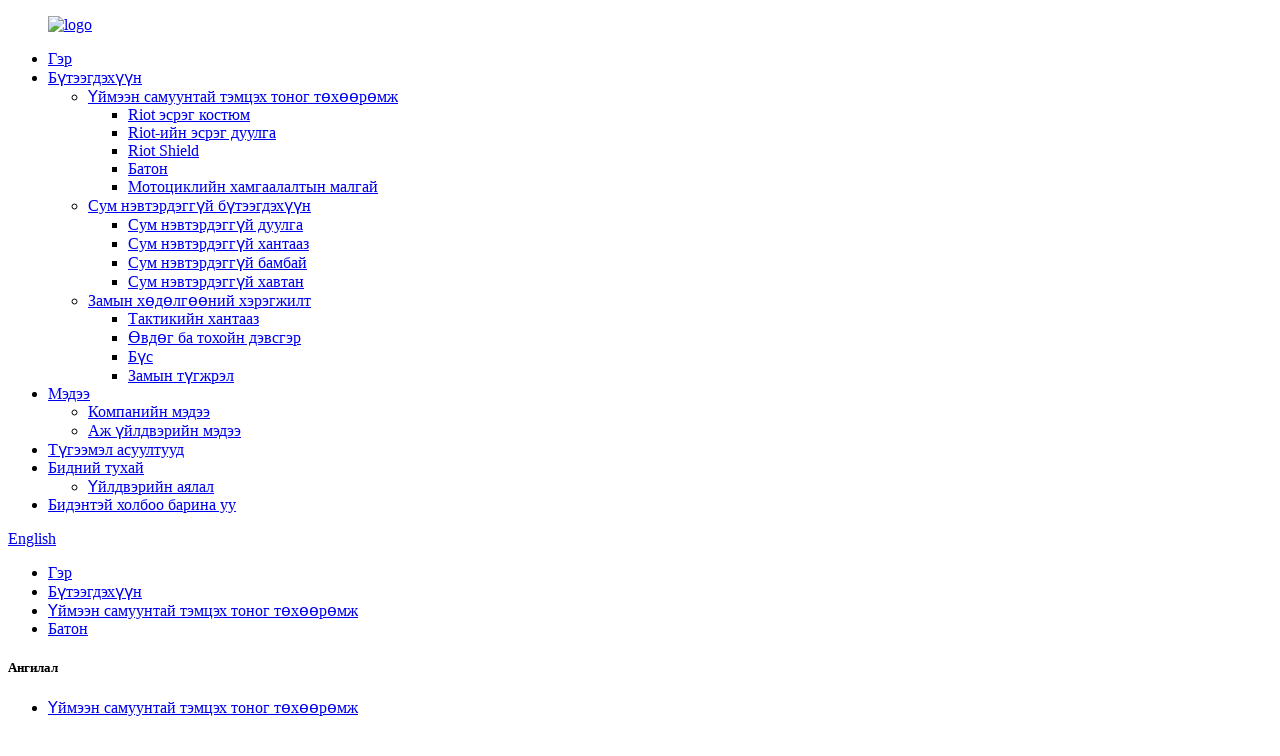

--- FILE ---
content_type: text/html
request_url: http://mn.gyarmor.com/jg-01-anti-riot-baton-police-straight-baton-product/
body_size: 14179
content:
<!DOCTYPE html> <html dir="ltr" lang="mn"> <head> <meta http-equiv="Content-Type" content="text/html; charset=UTF-8" /> <!-- Global site tag (gtag.js) - Google Analytics --> <script async src="https://www.googletagmanager.com/gtag/js?id=UA-215974145-24"></script> <script>
  window.dataLayer = window.dataLayer || [];
  function gtag(){dataLayer.push(arguments);}
  gtag('js', new Date());

  gtag('config', 'UA-215974145-24');
</script>  <title>Хятад JG-01 Үймээний эсрэг бороохой Цагдаагийн Шулуун бороохой үйлдвэр, үйлдвэрлэгчид |Ганью</title> <meta name="viewport" content="width=device-width,initial-scale=1,minimum-scale=1,maximum-scale=1,user-scalable=no"> <link rel="apple-touch-icon-precomposed" href=""> <meta name="format-detection" content="telephone=no"> <meta name="apple-mobile-web-app-capable" content="yes"> <meta name="apple-mobile-web-app-status-bar-style" content="black"> <meta property="og:url" content="https://www.gyarmor.com:443/jg-01-anti-riot-baton-police-straight-baton-product/"/> <meta property="og:title" content="JG-01 Anti riot baton Police Straight baton"/> <meta property="og:description" content=" 		54cm 	 				 1. Material: PP 2. Color: black 3. Length: 54cm 4. Weight: about 0.36kg  		68cm 	 				 1. Material: PP 2. Color: black 3. Length: 68cm 4. Weight: about 0.31kg  		85cm 	 				 1. Material: PP 2. Color: black 3. Length: 85cm 4. Weight: about 0.37kg  		Feature 	 1. Application: Militar..."/> <meta property="og:type" content="product"/> <meta property="og:image" content="//cdn.globalso.com/gyarmor/JG-01.jpg"/> <meta property="og:site_name" content="https://www.gyarmor.com/"/> <link href="//cdn.globalso.com/gyarmor/style/global/style.css" rel="stylesheet"> <link href="//cdn.globalso.com/gyarmor/style/public/public.css" rel="stylesheet">  <link rel="shortcut icon" href="//cdn.globalso.com/gyarmor/logo1.ico" /> <meta name="author" content="gd-admin"/> <meta name="description" itemprop="description" content="54см 1. Материал: РР 2. Өнгө: хар 3. Урт: 54см 4. Жин: 0.36кг орчим 68см 1. Материал: РР 2. Өнгө: хар 3. Урт: 68см 4." />  <meta name="keywords" itemprop="keywords" content="үймээн самууныг эсэргүүцэх бороохой, сунгах бороохой, поликарбонат бороохой, цагдаагийн шулуун бороохой, т хэлбэрийн бороохой, телескоп бороохой, бослогыг эсэргүүцэх хэрэгсэл, бороохой, бүтээгдэхүүн" />  <link rel="canonical" href="https://www.gyarmor.com/jg-01-anti-riot-baton-police-straight-baton-product/" /> <link href="//cdn.globalso.com/hide_search.css" rel="stylesheet"/></head> <body> <div class="container"> <header class="web_head">      <div class="head_layer">       <div class="layout">                   <figure class="logo"><a href="/">                 <img src="//cdn.globalso.com/gyarmor/logo1.png" alt="logo">                 </a></figure>         <nav class="nav_wrap">           <ul class="head_nav">         <li><a href="/">Гэр</a></li> <li class="current-post-ancestor current-menu-parent"><a href="/products/">Бүтээгдэхүүн</a> <ul class="sub-menu"> 	<li class="current-post-ancestor current-menu-parent"><a href="/anti-riot-equipment/">Үймээн самуунтай тэмцэх тоног төхөөрөмж</a> 	<ul class="sub-menu"> 		<li><a href="/anti-riot-suit/">Riot эсрэг костюм</a></li> 		<li><a href="/anti-riot-helmet/">Riot-ийн эсрэг дуулга</a></li> 		<li><a href="/anti-riot-shield/">Riot Shield</a></li> 		<li class="current-post-ancestor current-menu-parent"><a href="/baton/">Батон</a></li> 		<li><a href="/motorcycle-helmet/">Мотоциклийн хамгаалалтын малгай</a></li> 	</ul> </li> 	<li><a href="/bulletproof-products/">Сум нэвтэрдэггүй бүтээгдэхүүн</a> 	<ul class="sub-menu"> 		<li><a href="/bulletproof-helmet/">Сум нэвтэрдэггүй дуулга</a></li> 		<li><a href="/bulletproof-vest/">Сум нэвтэрдэггүй хантааз</a></li> 		<li><a href="/bulletproof-shield/">Сум нэвтэрдэггүй бамбай</a></li> 		<li><a href="/bulletproof-plate/">Сум нэвтэрдэггүй хавтан</a></li> 	</ul> </li> 	<li><a href="/traffic-enforcement/">Замын хөдөлгөөний хэрэгжилт</a> 	<ul class="sub-menu"> 		<li><a href="/tactical-vest/">Тактикийн хантааз</a></li> 		<li><a href="/kneeelbow-pad/">Өвдөг ба тохойн дэвсгэр</a></li> 		<li><a href="/belt/">Бүс</a></li> 		<li><a href="/roadblock/">Замын түгжрэл</a></li> 	</ul> </li> </ul> </li> <li><a href="/news/">Мэдээ</a> <ul class="sub-menu"> 	<li><a href="/news_catalog/company-news/">Компанийн мэдээ</a></li> 	<li><a href="/news_catalog/industry-news/">Аж үйлдвэрийн мэдээ</a></li> </ul> </li> <li><a href="/faqs/">Түгээмэл асуултууд</a></li> <li><a href="/about-us/">Бидний тухай</a> <ul class="sub-menu"> 	<li><a href="/factory-tour/">Үйлдвэрийн аялал</a></li> </ul> </li> <li><a href="/contact-us/">Бидэнтэй холбоо барина уу</a></li>       </ul>         </nav>  <div class="head_right">           <b id="btn-search" class="btn--search"></b>            <div class="change-language ensemble">   <div class="change-language-info">     <div class="change-language-title medium-title">        <div class="language-flag language-flag-en"><a href="https://www.gyarmor.com/"><b class="country-flag"></b><span>English</span> </a></div>        <b class="language-icon"></b>      </div> 	<div class="change-language-cont sub-content">         <div class="empty"></div>     </div>   </div> </div> <!--theme235-->        </div>       </div>     </div>   </header><div class="path_bar">     <div class="layout">       <ul>        <li> <a itemprop="breadcrumb" href="/">Гэр</a></li><li> <a itemprop="breadcrumb" href="/products/" title="Products">Бүтээгдэхүүн</a> </li><li> <a itemprop="breadcrumb" href="/anti-riot-equipment/" title="Anti Riot Equipment">Үймээн самуунтай тэмцэх тоног төхөөрөмж</a> </li><li> <a itemprop="breadcrumb" href="/baton/" title="Baton">Батон</a> </li></li>       </ul>     </div>   </div> <section class="web_main page_main">   <div class="layout">    <aside class="aside">   <section class="aside-wrap">     <section class="side-widget">     <div class="side-tit-bar">       <h1 class="side-tit">Ангилал</h1>     </div>     <ul class="side-cate">       <li class="current-post-ancestor current-menu-parent"><a href="/anti-riot-equipment/">Үймээн самуунтай тэмцэх тоног төхөөрөмж</a> <ul class="sub-menu"> 	<li><a href="/anti-riot-suit/">Riot эсрэг костюм</a></li> 	<li><a href="/anti-riot-helmet/">Riot-ийн эсрэг дуулга</a></li> 	<li><a href="/anti-riot-shield/">Riot Shield</a></li> 	<li class="current-post-ancestor current-menu-parent"><a href="/baton/">Батон</a></li> 	<li><a href="/motorcycle-helmet/">Мотоциклийн хамгаалалтын малгай</a></li> </ul> </li> <li><a href="/bulletproof-products/">Сум нэвтэрдэггүй бүтээгдэхүүн</a> <ul class="sub-menu"> 	<li><a href="/bulletproof-helmet/">Сум нэвтэрдэггүй дуулга</a></li> 	<li><a href="/bulletproof-vest/">Сум нэвтэрдэггүй хантааз</a></li> 	<li><a href="/bulletproof-shield/">Сум нэвтэрдэггүй бамбай</a></li> 	<li><a href="/bulletproof-plate/">Сум нэвтэрдэггүй хавтан</a></li> </ul> </li> <li><a href="/traffic-enforcement/">Замын хөдөлгөөний хэрэгжилт</a> <ul class="sub-menu"> 	<li><a href="/tactical-vest/">Тактикийн хантааз</a></li> 	<li><a href="/kneeelbow-pad/">Өвдөг ба тохойн дэвсгэр</a></li> 	<li><a href="/belt/">Бүс</a></li> 	<li><a href="/roadblock/">Замын түгжрэл</a></li> </ul> </li>     </ul>   </section>   <div class="side-widget">     <div class="side-tit-bar">       <h2 class="side-tit">Онцлох бүтээгдэхүүн</h2>     </div>     <div class="side-product-items">       <div class="items_content">         <ul >                     <li class="side_product_item">             <figure> <a  class="item-img" href="/fbk-01-police-anti-riot-helmet-product/"><img src="//cdn.globalso.com/gyarmor/white1-300x300.jpg" alt="FBK-01 Police Anti riot helmet"></a>               <figcaption>                 <div class="item_text"><a href="/fbk-01-police-anti-riot-helmet-product/">FBK-01 Цагдаагийн үймээн самууны эсрэг дуулга</a></div>               </figcaption>             </figure>             <a href="/fbk-01-police-anti-riot-helmet-product/" class="add-friend"></a> </li>                     <li class="side_product_item">             <figure> <a  class="item-img" href="/gy-fbf09b-new-design-flexible-active-anti-riot-suit-product/"><img src="//cdn.globalso.com/gyarmor/front-300x300.jpg" alt="GY-FBF09B New Design Flexible Active Anti Riot Suit"></a>               <figcaption>                 <div class="item_text"><a href="/gy-fbf09b-new-design-flexible-active-anti-riot-suit-product/">GY-FBF09B Шинэ загварын уян хатан идэвхтэй үймээн самууны эсрэг костюм</a></div>               </figcaption>             </figure>             <a href="/gy-fbf09b-new-design-flexible-active-anti-riot-suit-product/" class="add-friend"></a> </li>                     <li class="side_product_item">             <figure> <a  class="item-img" href="/dp-01-rectangular-anti-riot-shield-product/"><img src="//cdn.globalso.com/gyarmor/121212-2-300x300.jpg" alt="DP-01 Rectangular Anti riot shield"></a>               <figcaption>                 <div class="item_text"><a href="/dp-01-rectangular-anti-riot-shield-product/">DP-01 Тэгш өнцөгт үймээн самууны эсрэг бамбай</a></div>               </figcaption>             </figure>             <a href="/dp-01-rectangular-anti-riot-shield-product/" class="add-friend"></a> </li>                     <li class="side_product_item">             <figure> <a  class="item-img" href="/dpl-02-aluminum-alloy-anti-riot-shield-product/"><img src="//cdn.globalso.com/gyarmor/212-1-300x300.jpg" alt="DPL-02 Aluminum alloy anti riot shield"></a>               <figcaption>                 <div class="item_text"><a href="/dpl-02-aluminum-alloy-anti-riot-shield-product/">DPL-02 Хөнгөн цагаан хайлштай үймээн самууны эсрэг бамбай</a></div>               </figcaption>             </figure>             <a href="/dpl-02-aluminum-alloy-anti-riot-shield-product/" class="add-friend"></a> </li>                     <li class="side_product_item">             <figure> <a  class="item-img" href="/jg-02-anti-riot-baton-t-shape-baton-product/"><img src="//cdn.globalso.com/gyarmor/JG-02-1-300x300.jpg" alt="JG-02 Anti riot baton T shape baton"></a>               <figcaption>                 <div class="item_text"><a href="/jg-02-anti-riot-baton-t-shape-baton-product/">JG-02 Үймээн самууны эсрэг бороохой Т хэлбэрийн бороохой</a></div>               </figcaption>             </figure>             <a href="/jg-02-anti-riot-baton-t-shape-baton-product/" class="add-friend"></a> </li>                     <li class="side_product_item">             <figure> <a  class="item-img" href="/jg-01-anti-riot-baton-police-straight-baton-product/"><img src="//cdn.globalso.com/gyarmor/JG-01-300x300.jpg" alt="JG-01 Anti riot baton Police Straight baton"></a>               <figcaption>                 <div class="item_text"><a href="/jg-01-anti-riot-baton-police-straight-baton-product/">JG-01 Үймээний эсрэг бороохой Цагдаагийн Шулуун бороохой</a></div>               </figcaption>             </figure>             <a href="/jg-01-anti-riot-baton-police-straight-baton-product/" class="add-friend"></a> </li>                     <li class="side_product_item">             <figure> <a  class="item-img" href="/lz-01-manual-portable-roadblocks-for-traffic-control-product/"><img src="//cdn.globalso.com/gyarmor/LZ-01-300x300.jpg" alt="LZ-01 Manual portable roadblocks for traffic control"></a>               <figcaption>                 <div class="item_text"><a href="/lz-01-manual-portable-roadblocks-for-traffic-control-product/">LZ-01 Хөдөлгөөнийг зохицуулах зориулалттай гар аргаар зөөврийн замын хаалт</a></div>               </figcaption>             </figure>             <a href="/lz-01-manual-portable-roadblocks-for-traffic-control-product/" class="add-friend"></a> </li>                   </ul>       </div>     </div>   </div>     </section> </aside>    <section class="main">       <h2 class="page_title">JG-01 Үймээний эсрэг бороохой Цагдаагийн Шулуун бороохой</h2>       <!-- product info -->       <section class="product-intro">         <div class="product-view" >            <!-- Piliang S-->                     <!-- Piliang E-->                     <div class="product-image"> <a class="cloud-zoom" id="zoom1" data-zoom="adjustX:0, adjustY:0" href="//cdn.globalso.com/gyarmor/JG-01.jpg"> <img src="//cdn.globalso.com/gyarmor/JG-01.jpg" itemprop="image" title="" alt="JG-01 Anti riot baton Police Straight baton Featured Image" style="width:100%" /></a> </div>                     <div  style="position:relative; width:100%;">             <div class="image-additional">               <ul class="swiper-wrapper">                                 <li class="swiper-slide image-item current"> <a class="cloud-zoom-gallery item"  href="//cdn.globalso.com/gyarmor/JG-01.jpg" data-zoom="useZoom:zoom1, smallImage://cdn.globalso.com/gyarmor/JG-01.jpg" title=""><img src="//cdn.globalso.com/gyarmor/JG-01-300x300.jpg" alt="JG-01 Anti riot baton Police Straight baton" /></a> </li>                                 <li class="swiper-slide image-item"> <a class="cloud-zoom-gallery item"  href="//cdn.globalso.com/gyarmor/54CM.jpg" data-zoom="useZoom:zoom1, smallImage://cdn.globalso.com/gyarmor/54CM.jpg" title=""><img src="//cdn.globalso.com/gyarmor/54CM-300x300.jpg" alt="JG-01 Anti riot baton Police Straight baton" /></a> </li>                                 <li class="swiper-slide image-item"> <a class="cloud-zoom-gallery item"  href="//cdn.globalso.com/gyarmor/68CM.jpg" data-zoom="useZoom:zoom1, smallImage://cdn.globalso.com/gyarmor/68CM.jpg" title=""><img src="//cdn.globalso.com/gyarmor/68CM-300x300.jpg" alt="JG-01 Anti riot baton Police Straight baton" /></a> </li>                                 <li class="swiper-slide image-item"> <a class="cloud-zoom-gallery item"  href="//cdn.globalso.com/gyarmor/85CM.jpg" data-zoom="useZoom:zoom1, smallImage://cdn.globalso.com/gyarmor/85CM.jpg" title=""><img src="//cdn.globalso.com/gyarmor/85CM-300x300.jpg" alt="JG-01 Anti riot baton Police Straight baton" /></a> </li>                               </ul>               <div class="swiper-pagination swiper-pagination-white"></div>             </div>             <div class="swiper-button-next swiper-button-white"></div>             <div class="swiper-button-prev swiper-button-white"></div>           </div>         </div>         <section class="product-summary">           <div class="product-meta">             <h3>Товч тодорхойлолт:</h3>                         <br />                                   </div>           <div class="product-btn-wrap"> <a href="javascript:" onclick="showMsgPop();" class="email">Бидэн рүү имэйл илгээнэ үү</a>           <!--<a href="/downloadpdf.php?id=1665" target="_blank" rel="external nofollow"   class="pdf">Download as PDF</a> -->           </div>           <div class="share-this">             <div class="addthis_sharing_toolbox"></div>             </div>         </section>       </section>       <section class="tab-content-wrap product-detail">         <div class="tab-title-bar detail-tabs">           <h2 class="tab-title title current"><span>Бүтээгдэхүүний дэлгэрэнгүй</span></h2>                                          <!--<h2 class="tab-title title"><span>FAQ</span></h2>-->                                         <h2 class="tab-title title"><span>Бүтээгдэхүүний шошго</span></h2>                   </div>         <section class="tab-panel-wrap">           <section class="tab-panel disabled entry">             <section class="tab-panel-content">                                           <div class="fl-builder-content fl-builder-content-1665 fl-builder-content-primary fl-builder-global-templates-locked" data-post-id="1665"><div class="fl-row fl-row-full-width fl-row-bg-none fl-node-618dc058c78f4" data-node="618dc058c78f4"> 	<div class="fl-row-content-wrap"> 				<div class="fl-row-content fl-row-full-width fl-node-content"> 		 <div class="fl-col-group fl-node-618dc058c8560" data-node="618dc058c8560"> 			<div class="fl-col fl-node-618dc058c86d6" data-node="618dc058c86d6" style="width: 100%;"> 	<div class="fl-col-content fl-node-content"> 	<div class="fl-module fl-module-heading fl-node-618dc058c77ab" data-node="618dc058c77ab" data-animation-delay="0.0"> 	<div class="fl-module-content fl-node-content"> 		<h3 class="fl-heading"> 		<span class="fl-heading-text">54 см</span> 	</h3>	</div> </div><div class="fl-module fl-module-separator fl-node-618dc09c728d2" data-node="618dc09c728d2" data-animation-delay="0.0"> 	<div class="fl-module-content fl-node-content"> 		<div class="fl-separator"></div>	</div> </div><div class="fl-module fl-module-separator fl-node-618dc0b1d9a1e" data-node="618dc0b1d9a1e" data-animation-delay="0.0"> 	<div class="fl-module-content fl-node-content"> 		<div class="fl-separator"></div>	</div> </div>	</div> </div>	</div>  <div class="fl-col-group fl-node-618dc91fab3bd fl-col-group-equal-height fl-col-group-align-center" data-node="618dc91fab3bd"> 			<div class="fl-col fl-node-618dc91fab5ed fl-col-small" data-node="618dc91fab5ed" style="width: 50%;"> 	<div class="fl-col-content fl-node-content"> 	<div class="fl-module fl-module-photo fl-node-618dc92bba80c aa" data-node="618dc92bba80c" data-animation-delay="0.0"> 	<div class="fl-module-content fl-node-content"> 		<div class="fl-photo fl-photo-align-center" itemscope itemtype="http://schema.org/ImageObject"> 	<div class="fl-photo-content fl-photo-img-jpg"> 				<img class="fl-photo-img wp-image-1667" src="//www.gyarmor.com/uploads/54CM.jpg" alt="54CM" itemprop="image"  /> 		     			</div> 	</div>	</div> </div>	</div> </div>			<div class="fl-col fl-node-618dd066b2590 fl-col-small" data-node="618dd066b2590" style="width: 50%;"> 	<div class="fl-col-content fl-node-content"> 	<div class="fl-module fl-module-rich-text fl-node-618dc8e2ec491" data-node="618dc8e2ec491" data-animation-delay="0.0"> 	<div class="fl-module-content fl-node-content"> 		<div class="fl-rich-text"> 	<p><span style="font-size: medium;">1. Материал: PP</span></p> <p><span style="font-size: medium;">2. Өнгө: хар</span></p> <p><span style="font-size: medium;">3. Урт: 54см</span></p> <p><span style="font-size: medium;">4. Жин: 0.36 кг орчим</span></p> </div>	</div> </div>	</div> </div>	</div> 		</div> 	</div> </div><div class="fl-row fl-row-full-width fl-row-bg-none fl-node-618dd08890a7c" data-node="618dd08890a7c"> 	<div class="fl-row-content-wrap"> 				<div class="fl-row-content fl-row-full-width fl-node-content"> 		 <div class="fl-col-group fl-node-618dd08890ed9" data-node="618dd08890ed9"> 			<div class="fl-col fl-node-618dd08890f16" data-node="618dd08890f16" style="width: 100%;"> 	<div class="fl-col-content fl-node-content"> 	<div class="fl-module fl-module-heading fl-node-618dd08890f53" data-node="618dd08890f53" data-animation-delay="0.0"> 	<div class="fl-module-content fl-node-content"> 		<h3 class="fl-heading"> 		<span class="fl-heading-text">68 см</span> 	</h3>	</div> </div><div class="fl-module fl-module-separator fl-node-618dd08890f90" data-node="618dd08890f90" data-animation-delay="0.0"> 	<div class="fl-module-content fl-node-content"> 		<div class="fl-separator"></div>	</div> </div><div class="fl-module fl-module-separator fl-node-618dd08890fcc" data-node="618dd08890fcc" data-animation-delay="0.0"> 	<div class="fl-module-content fl-node-content"> 		<div class="fl-separator"></div>	</div> </div>	</div> </div>	</div>  <div class="fl-col-group fl-node-618dd08891009 fl-col-group-equal-height fl-col-group-align-center" data-node="618dd08891009"> 			<div class="fl-col fl-node-618dd08891046 fl-col-small" data-node="618dd08891046" style="width: 50%;"> 	<div class="fl-col-content fl-node-content"> 	<div class="fl-module fl-module-photo fl-node-618dd08891082 aa" data-node="618dd08891082" data-animation-delay="0.0"> 	<div class="fl-module-content fl-node-content"> 		<div class="fl-photo fl-photo-align-center" itemscope itemtype="http://schema.org/ImageObject"> 	<div class="fl-photo-content fl-photo-img-jpg"> 				<img class="fl-photo-img wp-image-1668" src="//www.gyarmor.com/uploads/68CM.jpg" alt="68CM" itemprop="image"  /> 		     			</div> 	</div>	</div> </div>	</div> </div>			<div class="fl-col fl-node-618dd088910be fl-col-small" data-node="618dd088910be" style="width: 50%;"> 	<div class="fl-col-content fl-node-content"> 	<div class="fl-module fl-module-rich-text fl-node-618dd088910fa" data-node="618dd088910fa" data-animation-delay="0.0"> 	<div class="fl-module-content fl-node-content"> 		<div class="fl-rich-text"> 	<p><span style="font-size: medium;">1. Материал: PP</span></p> <p><span style="font-size: medium;">2. Өнгө: хар</span></p> <p><span style="font-size: medium;">3. Урт: 68см</span></p> <p><span style="font-size: medium;">4. Жин: 0.31 кг орчим</span></p> </div>	</div> </div>	</div> </div>	</div> 		</div> 	</div> </div><div class="fl-row fl-row-full-width fl-row-bg-none fl-node-618dd0a1a0501" data-node="618dd0a1a0501"> 	<div class="fl-row-content-wrap"> 				<div class="fl-row-content fl-row-full-width fl-node-content"> 		 <div class="fl-col-group fl-node-618dd0a1a09a9" data-node="618dd0a1a09a9"> 			<div class="fl-col fl-node-618dd0a1a09e7" data-node="618dd0a1a09e7" style="width: 100%;"> 	<div class="fl-col-content fl-node-content"> 	<div class="fl-module fl-module-heading fl-node-618dd0a1a0a2e" data-node="618dd0a1a0a2e" data-animation-delay="0.0"> 	<div class="fl-module-content fl-node-content"> 		<h3 class="fl-heading"> 		<span class="fl-heading-text">85 см</span> 	</h3>	</div> </div><div class="fl-module fl-module-separator fl-node-618dd0a1a0a6c" data-node="618dd0a1a0a6c" data-animation-delay="0.0"> 	<div class="fl-module-content fl-node-content"> 		<div class="fl-separator"></div>	</div> </div><div class="fl-module fl-module-separator fl-node-618dd0a1a0aa8" data-node="618dd0a1a0aa8" data-animation-delay="0.0"> 	<div class="fl-module-content fl-node-content"> 		<div class="fl-separator"></div>	</div> </div>	</div> </div>	</div>  <div class="fl-col-group fl-node-618dd0a1a0ae4 fl-col-group-equal-height fl-col-group-align-center" data-node="618dd0a1a0ae4"> 			<div class="fl-col fl-node-618dd0a1a0b17 fl-col-small" data-node="618dd0a1a0b17" style="width: 50%;"> 	<div class="fl-col-content fl-node-content"> 	<div class="fl-module fl-module-photo fl-node-618dd0a1a0b56 aa" data-node="618dd0a1a0b56" data-animation-delay="0.0"> 	<div class="fl-module-content fl-node-content"> 		<div class="fl-photo fl-photo-align-center" itemscope itemtype="http://schema.org/ImageObject"> 	<div class="fl-photo-content fl-photo-img-jpg"> 				<img class="fl-photo-img wp-image-1669" src="//www.gyarmor.com/uploads/85CM.jpg" alt="85CM" itemprop="image"  /> 		     			</div> 	</div>	</div> </div>	</div> </div>			<div class="fl-col fl-node-618dd0a1a0b95 fl-col-small" data-node="618dd0a1a0b95" style="width: 50%;"> 	<div class="fl-col-content fl-node-content"> 	<div class="fl-module fl-module-rich-text fl-node-618dd0a1a0bd4" data-node="618dd0a1a0bd4" data-animation-delay="0.0"> 	<div class="fl-module-content fl-node-content"> 		<div class="fl-rich-text"> 	<p><span style="font-size: medium;">1. Материал: PP</span></p> <p><span style="font-size: medium;">2. Өнгө: хар</span></p> <p><span style="font-size: medium;">3. Урт: 85см</span></p> <p><span style="font-size: medium;">4. Жин: ойролцоогоор 0.37 кг</span></p> </div>	</div> </div>	</div> </div>	</div> 		</div> 	</div> </div><div class="fl-row fl-row-full-width fl-row-bg-none fl-node-61b95a4f6b730" data-node="61b95a4f6b730"> 	<div class="fl-row-content-wrap"> 				<div class="fl-row-content fl-row-full-width fl-node-content"> 		 <div class="fl-col-group fl-node-61b95a4f6bcff" data-node="61b95a4f6bcff"> 			<div class="fl-col fl-node-61b95a4f6bd3d" data-node="61b95a4f6bd3d" style="width: 100%;"> 	<div class="fl-col-content fl-node-content"> 	<div class="fl-module fl-module-heading fl-node-61b95a4f6bd79" data-node="61b95a4f6bd79" data-animation-delay="0.0"> 	<div class="fl-module-content fl-node-content"> 		<h3 class="fl-heading"> 		<span class="fl-heading-text">Онцлог</span> 	</h3>	</div> </div><div class="fl-module fl-module-separator fl-node-61b95a4f6bdb5" data-node="61b95a4f6bdb5" data-animation-delay="0.0"> 	<div class="fl-module-content fl-node-content"> 		<div class="fl-separator"></div>	</div> </div><div class="fl-module fl-module-separator fl-node-61b95a4f6bdf1" data-node="61b95a4f6bdf1" data-animation-delay="0.0"> 	<div class="fl-module-content fl-node-content"> 		<div class="fl-separator"></div>	</div> </div>	</div> </div>	</div>  <div class="fl-col-group fl-node-61b95a4f6be2d fl-col-group-equal-height fl-col-group-align-center" data-node="61b95a4f6be2d"> 			<div class="fl-col fl-node-61b95a4f6bedf" data-node="61b95a4f6bedf" style="width: 100%;"> 	<div class="fl-col-content fl-node-content"> 	<div class="fl-module fl-module-rich-text fl-node-61b95a4f6bf1a" data-node="61b95a4f6bf1a" data-animation-delay="0.0"> 	<div class="fl-module-content fl-node-content"> 		<div class="fl-rich-text"> 	<p><span style="font-size: medium;">1. Хэрэглээ: Цэрэг, Цагдаа, Аюулгүй байдал, Засгийн газар.</span></p> <p><span style="font-size: medium;">2. Онцлог: Хүчтэй хатуулаг, хөнгөн, байгаль орчныг хамгаалах үнэргүй, хөгшрөлтөд хялбар биш.</span></p> <p><span style="font-size: medium;">3. Ач холбогдол: Үхлийн бус зэвсгийн хувьд саваа нь гэмт хэрэгтнүүдийг ноцтой хохирол учруулахгүйгээр илүү үр дүнтэй дарж чаддаг.Тэднийг дээрэмчид аваад явсан ч хор хөнөөл нь хязгаарлагдмал тул янз бүрийн улс орны цагдаа нар өргөн ашигладаг.Энэ нь ихэвчлэн армийн цэргүүдийн хооронд сургалт болгон ашигладаг.</span></p> <p><span style="font-size: medium;">4. Практик хэрэглээ: Батон сургалт нь цагдаа, цэрэгт цагдаа, цэрэг, хамгаалалтын албаны үүргээ гүйцэтгэж байхдаа бороохой авч явах, ашиглах ур чадварыг дээд зэргээр эзэмшүүлэх зорилготой юм.Практикт тэд бороохой шиг ижил төстэй зүйлтэй тулалдаж чаддаг.</span></p> </div>	</div> </div>	</div> </div>	</div> 		</div> 	</div> </div><div class="fl-row fl-row-full-width fl-row-bg-none fl-node-61b95a6b3c35e" data-node="61b95a6b3c35e"> 	<div class="fl-row-content-wrap"> 				<div class="fl-row-content fl-row-full-width fl-node-content"> 		 <div class="fl-col-group fl-node-61b95a6b3c7a6" data-node="61b95a6b3c7a6"> 			<div class="fl-col fl-node-61b95a6b3c7e3" data-node="61b95a6b3c7e3" style="width: 100%;"> 	<div class="fl-col-content fl-node-content"> 	<div class="fl-module fl-module-heading fl-node-61b95a6b3c81f" data-node="61b95a6b3c81f" data-animation-delay="0.0"> 	<div class="fl-module-content fl-node-content"> 		<h3 class="fl-heading"> 		<span class="fl-heading-text">Давуу тал</span> 	</h3>	</div> </div><div class="fl-module fl-module-separator fl-node-61b95a6b3c85b" data-node="61b95a6b3c85b" data-animation-delay="0.0"> 	<div class="fl-module-content fl-node-content"> 		<div class="fl-separator"></div>	</div> </div><div class="fl-module fl-module-separator fl-node-61b95a6b3c897" data-node="61b95a6b3c897" data-animation-delay="0.0"> 	<div class="fl-module-content fl-node-content"> 		<div class="fl-separator"></div>	</div> </div>	</div> </div>	</div>  <div class="fl-col-group fl-node-61b95a6b3c8d3 fl-col-group-equal-height fl-col-group-align-center" data-node="61b95a6b3c8d3"> 			<div class="fl-col fl-node-61b95a6b3c90e" data-node="61b95a6b3c90e" style="width: 100%;"> 	<div class="fl-col-content fl-node-content"> 	<div class="fl-module fl-module-rich-text fl-node-61b95a6b3c94a" data-node="61b95a6b3c94a" data-animation-delay="0.0"> 	<div class="fl-module-content fl-node-content"> 		<div class="fl-rich-text"> 	<p align="justify"><span style="font-size: medium;">Төрөл бүрийн зах зээл дээрх сайн мэдлэг нь тусгай шаардлагыг хангаж чадна.</span></p> <p align="justify"><span style="font-size: medium;">БНХАУ-ын Жэжян мужийн Руан хотод байрладаг өөрийн үйлдвэртэй жинхэнэ үйлдвэрлэгч</span></p> <p align="justify"><span style="font-size: medium;">Хүчтэй мэргэжлийн техникийн баг нь дээд зэргийн чанартай бүтээгдэхүүн үйлдвэрлэхийг баталгаажуулдаг.</span></p> <p align="justify"><span style="font-size: medium;">Зардлын хяналтын тусгай систем нь хамгийн таатай үнийг хангах боломжийг олгодог.</span></p> <p align="justify"><span style="font-size: medium;">Цагдаа, цэргийн техник хэрэгслийн экспортын чиглэлээр үйлдвэрлэлийн чиглэлээр баялаг туршлагатай.</span></p> </div>	</div> </div>	</div> </div>	</div> 		</div> 	</div> </div><div class="fl-row fl-row-full-width fl-row-bg-none fl-node-61b95a7ca1dce" data-node="61b95a7ca1dce"> 	<div class="fl-row-content-wrap"> 				<div class="fl-row-content fl-row-full-width fl-node-content"> 		 <div class="fl-col-group fl-node-61b95a7ca2218" data-node="61b95a7ca2218"> 			<div class="fl-col fl-node-61b95a7ca2256" data-node="61b95a7ca2256" style="width: 100%;"> 	<div class="fl-col-content fl-node-content"> 	<div class="fl-module fl-module-heading fl-node-61b95a7ca2292" data-node="61b95a7ca2292" data-animation-delay="0.0"> 	<div class="fl-module-content fl-node-content"> 		<h3 class="fl-heading"> 		<span class="fl-heading-text">Түгээмэл асуултууд</span> 	</h3>	</div> </div><div class="fl-module fl-module-separator fl-node-61b95a7ca22ce" data-node="61b95a7ca22ce" data-animation-delay="0.0"> 	<div class="fl-module-content fl-node-content"> 		<div class="fl-separator"></div>	</div> </div><div class="fl-module fl-module-separator fl-node-61b95a7ca230a" data-node="61b95a7ca230a" data-animation-delay="0.0"> 	<div class="fl-module-content fl-node-content"> 		<div class="fl-separator"></div>	</div> </div>	</div> </div>	</div>  <div class="fl-col-group fl-node-61b95a7ca2342 fl-col-group-equal-height fl-col-group-align-center" data-node="61b95a7ca2342"> 			<div class="fl-col fl-node-61b95a7ca237e" data-node="61b95a7ca237e" style="width: 100%;"> 	<div class="fl-col-content fl-node-content"> 	<div class="fl-module fl-module-rich-text fl-node-61b95a7ca23bb" data-node="61b95a7ca23bb" data-animation-delay="0.0"> 	<div class="fl-module-content fl-node-content"> 		<div class="fl-rich-text"> 	<p><span style="font-size: medium;">А1: Та үйлдвэрлэгч эсвэл худалдааны компани мөн үү?</span></p> <p><span style="font-size: medium;">А1: Мэргэжлийн үйлдвэрлэгч бол бид хэн бэ.</span></p> <p><span style="font-size: medium;">А2: Та энэ салбарт хэр удаж байгаа вэ?</span></p> <p><span style="font-size: medium;">А2: 2005 оноос хойш 17 жил болж байгаа бөгөөд Хятад дахь хамгийн хуучин компани юм.</span></p> <p><span style="font-size: medium;">Q3: Танай үйлдвэр хаана байрладаг вэ?</span></p> <p><span style="font-size: medium;">А3: Вэнжоу хот, Жэжян муж.Шанхайгаас 1 цагийн нислэг, Гуанжоугаас 2 цагийн нислэг.Хэрэв та манайхаар зочлохыг хүсвэл бид таныг тосож авах боломжтой.</span></p> <p><span style="font-size: medium;">А4: Та хэдэн ажилтантай вэ?</span></p> <p><span style="font-size: medium;">А4: 100 гаруй</span></p> <p><span style="font-size: medium;">Асуулт 5: Та ямар стандартыг баримталдаг вэ?</span></p> <p><span style="font-size: medium;">А5: Хятадын GA, NIJ, мөн хэрэв хүсвэл ASTM эсвэл BS хийж болно.</span></p> <p><span style="font-size: medium;">Q6: Би дээжийг хэр удаан авч чадах вэ?</span></p> <p><span style="font-size: medium;">A6: Ихэвчлэн дээжийг ажлын 3-5 хоногийн дотор бэлэн болгоно.</span></p> <p><span style="font-size: medium;">Q7: Та ямар төлбөрийн аргыг хүлээн зөвшөөрдөг вэ?</span></p> <p><span style="font-size: medium;">А7: L/C, T/T болон Western Union.</span></p> <p><span style="font-size: medium;">Асуулт 8: Баталгаат цагдаагийн талаар юу хэлэх вэ?</span></p> <p><span style="font-size: medium;">A8: 1-5 жилийн баталгаат хугацааг өөр зүйл дээр үндэслэн санал болгоно.</span></p> </div>	</div> </div>	</div> </div>	</div> 		</div> 	</div> </div></div><!--<div id="downaspdf">                     <a title="Download this Product as PDF" href="/downloadpdf.php?id=1665" rel="external nofollow"><span>Download as PDF</span></a>                 </div>-->                            <div class="clear"></div>                                                         <hr>               <li><b>Өмнөх:</b>                 <a href="/fdy-01-camouflage-plate-carrier-bulletproof-vest-product/" rel="prev">FDY-01 Өнгөлөн далдлах хавтан зөөгч сум нэвтэрдэггүй хантааз</a>              </li>               <li><b>Дараачийн:</b>                 <a href="/jg-02-anti-riot-baton-t-shape-baton-product/" rel="next">JG-02 Үймээн самууны эсрэг бороохой Т хэлбэрийн бороохой</a>              </li>               <hr>                           </section>           </section>                                          <section class="tab-panel disabled entry">             <section class="tab-panel-content">  </section>           </section>                                         <section class="tab-panel disabled entry">             <section class="tab-panel-content">               <li><a href="/anti-riot-baton/" rel="tag">Эсэргүүцлийн эсрэг батон</a></li><li><a href="/expandable-baton/" rel="tag">Өргөтгөх боломжтой батон</a></li><li><a href="/polycarbonate-baton/" rel="tag">Поликарбонат батон</a></li><li><a href="/straight-police-batons/" rel="tag">Цагдаагийн шууд бороохой</a></li><li><a href="/t-shape-baton/" rel="tag">T хэлбэрийн батон</a></li><li><a href="/telescopic-baton/" rel="tag">Телескоп батон</a></li>            </section>           </section>                   </section>       </section>       <section id="send-email" class="inquiry-form-wrap ct-inquiry-form"><script type="text/javascript" src="//www.globalso.site/form.js"></script><div class="ad_prompt">Энд мессежээ бичээд бидэнд илгээгээрэй</div></section>       <div class="goods-may-like">         <h2 class="title">Бүтээгдэхүүний ангилал</h2>         <div class="layer-bd">             <div class="swiper-slider">         <ul class="swiper-wrapper">                               <li class="swiper-slide product_item">             <figure> <span class="item_img"> <img src="//cdn.globalso.com/gyarmor/IMG_4939-300x300.jpg" alt="GY-FBF10B New Design Breathable Body Armor"><a href="/gy-fbf10b-new-design-breathable-body-armor-product/" title="GY-FBF10B New Design Breathable Body Armor"></a> </span>               <figcaption>                 <h3 class="item_title"><a href="/gy-fbf10b-new-design-breathable-body-armor-product/" title="GY-FBF10B New Design Breathable Body Armor">GY-FBF10B шинэ загвараар амьсгалдаг биеийн хуяг</a></h3>               </figcaption>             </figure>           </li>                     <li class="swiper-slide product_item">             <figure> <span class="item_img"> <img src="//cdn.globalso.com/gyarmor/85eaf984-300x300.jpg" alt="Anti riot shield with baton holder"><a href="/anti-riot-shield-with-baton-holder-product/" title="Anti riot shield with baton holder"></a> </span>               <figcaption>                 <h3 class="item_title"><a href="/anti-riot-shield-with-baton-holder-product/" title="Anti riot shield with baton holder">Бөмбөлөгний эсрэг бамбай, бороохой бариултай</a></h3>               </figcaption>             </figure>           </li>                     <li class="swiper-slide product_item">             <figure> <span class="item_img"> <img src="//cdn.globalso.com/gyarmor/Metal-anti-riot-shield-300x300.jpg" alt="DPL-03 New design metal anti riot shield"><a href="/dpl-03-new-design-metal-anti-riot-shield-product/" title="DPL-03 New design metal anti riot shield"></a> </span>               <figcaption>                 <h3 class="item_title"><a href="/dpl-03-new-design-metal-anti-riot-shield-product/" title="DPL-03 New design metal anti riot shield">DPL-03 Шинэ загвартай, үймээн самуунаас хамгаалах төмөр хамгаалалт</a></h3>               </figcaption>             </figure>           </li>                     <li class="swiper-slide product_item">             <figure> <span class="item_img"> <img src="//cdn.globalso.com/gyarmor/5-7-300x300.jpg" alt="MTK-05 Motorcycle helmet with light"><a href="/mtk-05-motorcycle-helmet-with-light-product/" title="MTK-05 Motorcycle helmet with light"></a> </span>               <figcaption>                 <h3 class="item_title"><a href="/mtk-05-motorcycle-helmet-with-light-product/" title="MTK-05 Motorcycle helmet with light">MTK-05 Гэрэлтэй мотоциклийн дуулга</a></h3>               </figcaption>             </figure>           </li>                     <li class="swiper-slide product_item">             <figure> <span class="item_img"> <img src="//cdn.globalso.com/gyarmor/1-9-300x300.jpg" alt="MTK-01 ABS Motorcycle helmet"><a href="/mtk-01-abs-motorcycle-helmet-product/" title="MTK-01 ABS Motorcycle helmet"></a> </span>               <figcaption>                 <h3 class="item_title"><a href="/mtk-01-abs-motorcycle-helmet-product/" title="MTK-01 ABS Motorcycle helmet">MTK-01 ABS мотоциклийн дуулга</a></h3>               </figcaption>             </figure>           </li>                     <li class="swiper-slide product_item">             <figure> <span class="item_img"> <img src="//cdn.globalso.com/gyarmor/212-1-300x300.jpg" alt="DPL-02 Aluminum alloy anti riot shield"><a href="/dpl-02-aluminum-alloy-anti-riot-shield-product/" title="DPL-02 Aluminum alloy anti riot shield"></a> </span>               <figcaption>                 <h3 class="item_title"><a href="/dpl-02-aluminum-alloy-anti-riot-shield-product/" title="DPL-02 Aluminum alloy anti riot shield">DPL-02 Хөнгөн цагаан хайлштай үймээн самууны эсрэг бамбай</a></h3>               </figcaption>             </figure>           </li>                             </ul>         </div>         <div class="swiper-control">               <span class="swiper-button-prev"></span>               <span class="swiper-button-next"></span>             </div>             </div>       </div>       </section>   </div> </section> <div class="clear"></div> <section class="web_footer">    <div class="foot_items">     <div class="layout">       <div class="foot_item foot_item_info wow fadeInLeftA" data-wow-delay=".1s">          <div class="foot_item_hd">            <div class="foot_logo"><a href="/">                 <img src="//cdn.globalso.com/gyarmor/logo1.png" alt="logo">                 </a></div>            <h5 class="logo_desc">Ганью цагдаа</h5>             <ul class="foot_sns">                              <li><a target="_blank" href=""><img src="//cdn.globalso.com/gyarmor/1.png" alt="1"></a></li>                         <li><a target="_blank" href=""><img src="//cdn.globalso.com/gyarmor/2.png" alt="2"></a></li>                         <li><a target="_blank" href=""><img src="//cdn.globalso.com/gyarmor/3.png" alt="3"></a></li>                         <li><a target="_blank" href=""><img src="//cdn.globalso.com/gyarmor/4.png" alt="4"></a></li>                           </ul>                      </div>                 </div>        <div class="foot_item foot_item_news wow fadeInLeftA" data-wow-delay=".2s">          <div class="foot_item_hd">            <h3 class="title">Хамгийн сүүлийн үеийн мэдээ</h3>          </div>          <div class="foot_item_bd">           <ul>                        <li class="news_cell">               <figure class="cell_img"><a href="/news/edex-2021-and-congratulation/"><img src="//cdn.globalso.com/gyarmor/1-11.png" alt="EDEX 2021 and Congratulation"></a></figure>               <div class="cell_cont">                 <time class="news_time">21/12/10</time>                 <h3 class="news_tit"><a href="/news/edex-2021-and-congratulation/">EDEX 2021 ба баяр хүргэе</a></h3>               </div>             </li>                         <li class="news_cell">               <figure class="cell_img"><a href="/news/military-equipment-of-bulletproof-vest/"><img src="//cdn.globalso.com/gyarmor/img-11.png" alt="Military equipment of bulletproof vest"></a></figure>               <div class="cell_cont">                 <time class="news_time">21/12/09</time>                 <h3 class="news_tit"><a href="/news/military-equipment-of-bulletproof-vest/">Сум нэвтэрдэггүй хантаазны цэргийн хэрэгсэл</a></h3>               </div>             </li>                         <li class="news_cell">               <figure class="cell_img"><a href="/news/idex-2019/"><img src="//cdn.globalso.com/gyarmor/212-12.png" alt="IDEX 2019"></a></figure>               <div class="cell_cont">                 <time class="news_time">21/12/08</time>                 <h3 class="news_tit"><a href="/news/idex-2019/">IDEX 2019</a></h3>               </div>             </li>                       </ul>          </div>        </div>        <div class="foot_item foot_item_contact wow fadeInLeftA" data-wow-delay=".3s">          <div class="foot_item_hd">            <h3 class="title">Бидэнтэй холбоо барина уу</h3>          </div>          <div class="foot_item_bd">            <address class="foot_contact_list">             <!-- icons:                  ============================                  contact_ico_local                  contact_ico_phone                  contact_ico_email                  contact_ico_fax                  contact_ico_skype                  contact_ico_time -->              <ul>                <li class="contact_item">                  <i class="contact_ico contact_ico_local"></i>                  <div class="contact_txt">Гуотай авто замын авто мотоциклийн эд анги аж үйлдвэрийн бүс Танся хот, Руян, Жэзян</div>               </li>                <li class="contact_item">                  <i class="contact_ico contact_ico_phone"></i>                  <div class="contact_txt"><a class="tel_link" href="tel:008613616661577">008613616661577</a></div>               </li>                <li class="contact_item">                  <i class="contact_ico contact_ico_time"></i>                  <div class="contact_txt">Долоо хоногийн 7 өдөр 10:00-18:00 цаг хүртэл</div>                </li>                <li class="contact_item">                  <i class="contact_ico contact_ico_email"></i>                   <div class="contact_txt"><a href="mailto:admin@gypolice.com">admin@gypolice.com</a></div>               </li>              </ul>            </address>          </div>        </div>      </div>    </div>     <div class="foot_item_bd">         <div class="layout">            <div class="copyright">© Зохиогчийн эрх  20102021 : Бүх эрх хуулиар хамгаалагдсан.<script type="text/javascript" src="//www.globalso.site/livechat.js"></script>        <div class="site">             <a href="/featured/">Халуун бүтээгдэхүүн</a> <a href="/sitemap.xml">Сайтын газрын зураг</a> <a href="/">AMP Mobile</a>         </div>       </div>       </div>          </div>    </section> <aside class="scrollsidebar" id="scrollsidebar">   <div class="side_content">     <div class="side_list">       <header class="hd"><img src="//cdn.globalso.com/title_pic.png" alt="Online Inuiry"/></header>       <div class="cont">         <li><a class="email" href="javascript:" onclick="showMsgPop();">И-мэйл илгээх</a></li>                         <!--<li><a target="_blank" class="skype" href="skype:William?chat">William</a></li>-->                                 <!--<li class="ww">-->         <!--  <a style="display:inline-block;font-weight:bold;text-align:center;text-decoration:none;" title="Hi, how can I help you?" href="http://amos.alicdn.com/msg.aw?v=2&amp;uid=cn200916033&amp;site=enaliint&amp;s=24&amp;charset=UTF-8" target="_blank" data-uid="cn200916033"><img style="border:none;vertical-align:middle;margin-right:5px;" src="http://amos.alicdn.com/online.aw?v=2&amp;uid=cn200916033&amp;site=enaliint&amp;s=21&amp;charset=UTF-8" alt="Hi, how can I help you?"><span style="font-weight:bold;">William</span></a>-->         <!--</li>-->               </div>                   <div class="side_title"><a  class="close_btn"><span>x</span></a></div>     </div>   </div>   <div class="show_btn"></div> </aside> <div class="inquiry-pop-bd">   <div class="inquiry-pop"> <i class="ico-close-pop" onclick="hideMsgPop();"></i>      <script type="text/javascript" src="//www.globalso.site/form.js"></script>    </div> </div> </div> <div class="web-search"> <b id="btn-search-close" class="btn--search-close"></b>   <div style=" width:100%">     <div class="head-search">       <form  action="/search.php" method="get">           <input class="search-ipt" type="text" placeholder="Start Typing..."  name="s" id="s" />           <input type="hidden" name="cat" value="490"/>           <input class="search-btn" type="submit" value="" id="searchsubmit" />         <span class="search-attr">Хайлт хийхийн тулд enter, хаахын тулд ESC товчийг дарна уу</span>         </form>     </div>   </div> </div>  <script type="text/javascript" src="//cdn.globalso.com/gyarmor/style/global/js/jquery.min.js"></script>  <script type="text/javascript" src="//cdn.globalso.com/gyarmor/style/global/js/common.js"></script> <script type="text/javascript" src="//cdn.globalso.com/gyarmor/style/public/public.js"></script>  <!--[if lt IE 9]> <script src="//cdn.globalso.com/gyarmor/style/global/js/html5.js"></script> <![endif]--> <script type="text/javascript">

if(typeof jQuery == 'undefined' || typeof jQuery.fn.on == 'undefined') {
	document.write('<script src="https://www.gyarmor.com/wp-content/plugins/bb-plugin/js/jquery.js"><\/script>');
	document.write('<script src="https://www.gyarmor.com/wp-content/plugins/bb-plugin/js/jquery.migrate.min.js"><\/script>');
}

</script><ul class="prisna-wp-translate-seo" id="prisna-translator-seo"><li class="language-flag language-flag-en"><a href="https://www.gyarmor.com/jg-01-anti-riot-baton-police-straight-baton-product/" title="English" target="_blank"><b class="country-flag"></b><span>English</span></a></li><li class="language-flag language-flag-fr"><a href="http://fr.gyarmor.com/jg-01-anti-riot-baton-police-straight-baton-product/" title="French" target="_blank"><b class="country-flag"></b><span>French</span></a></li><li class="language-flag language-flag-de"><a href="http://de.gyarmor.com/jg-01-anti-riot-baton-police-straight-baton-product/" title="German" target="_blank"><b class="country-flag"></b><span>German</span></a></li><li class="language-flag language-flag-pt"><a href="http://pt.gyarmor.com/jg-01-anti-riot-baton-police-straight-baton-product/" title="Portuguese" target="_blank"><b class="country-flag"></b><span>Portuguese</span></a></li><li class="language-flag language-flag-es"><a href="http://es.gyarmor.com/jg-01-anti-riot-baton-police-straight-baton-product/" title="Spanish" target="_blank"><b class="country-flag"></b><span>Spanish</span></a></li><li class="language-flag language-flag-ru"><a href="http://ru.gyarmor.com/jg-01-anti-riot-baton-police-straight-baton-product/" title="Russian" target="_blank"><b class="country-flag"></b><span>Russian</span></a></li><li class="language-flag language-flag-ja"><a href="http://ja.gyarmor.com/jg-01-anti-riot-baton-police-straight-baton-product/" title="Japanese" target="_blank"><b class="country-flag"></b><span>Japanese</span></a></li><li class="language-flag language-flag-ko"><a href="http://ko.gyarmor.com/jg-01-anti-riot-baton-police-straight-baton-product/" title="Korean" target="_blank"><b class="country-flag"></b><span>Korean</span></a></li><li class="language-flag language-flag-ar"><a href="http://ar.gyarmor.com/jg-01-anti-riot-baton-police-straight-baton-product/" title="Arabic" target="_blank"><b class="country-flag"></b><span>Arabic</span></a></li><li class="language-flag language-flag-ga"><a href="http://ga.gyarmor.com/jg-01-anti-riot-baton-police-straight-baton-product/" title="Irish" target="_blank"><b class="country-flag"></b><span>Irish</span></a></li><li class="language-flag language-flag-el"><a href="http://el.gyarmor.com/jg-01-anti-riot-baton-police-straight-baton-product/" title="Greek" target="_blank"><b class="country-flag"></b><span>Greek</span></a></li><li class="language-flag language-flag-tr"><a href="http://tr.gyarmor.com/jg-01-anti-riot-baton-police-straight-baton-product/" title="Turkish" target="_blank"><b class="country-flag"></b><span>Turkish</span></a></li><li class="language-flag language-flag-it"><a href="http://it.gyarmor.com/jg-01-anti-riot-baton-police-straight-baton-product/" title="Italian" target="_blank"><b class="country-flag"></b><span>Italian</span></a></li><li class="language-flag language-flag-da"><a href="http://da.gyarmor.com/jg-01-anti-riot-baton-police-straight-baton-product/" title="Danish" target="_blank"><b class="country-flag"></b><span>Danish</span></a></li><li class="language-flag language-flag-ro"><a href="http://ro.gyarmor.com/jg-01-anti-riot-baton-police-straight-baton-product/" title="Romanian" target="_blank"><b class="country-flag"></b><span>Romanian</span></a></li><li class="language-flag language-flag-id"><a href="http://id.gyarmor.com/jg-01-anti-riot-baton-police-straight-baton-product/" title="Indonesian" target="_blank"><b class="country-flag"></b><span>Indonesian</span></a></li><li class="language-flag language-flag-cs"><a href="http://cs.gyarmor.com/jg-01-anti-riot-baton-police-straight-baton-product/" title="Czech" target="_blank"><b class="country-flag"></b><span>Czech</span></a></li><li class="language-flag language-flag-af"><a href="http://af.gyarmor.com/jg-01-anti-riot-baton-police-straight-baton-product/" title="Afrikaans" target="_blank"><b class="country-flag"></b><span>Afrikaans</span></a></li><li class="language-flag language-flag-sv"><a href="http://sv.gyarmor.com/jg-01-anti-riot-baton-police-straight-baton-product/" title="Swedish" target="_blank"><b class="country-flag"></b><span>Swedish</span></a></li><li class="language-flag language-flag-pl"><a href="http://pl.gyarmor.com/jg-01-anti-riot-baton-police-straight-baton-product/" title="Polish" target="_blank"><b class="country-flag"></b><span>Polish</span></a></li><li class="language-flag language-flag-eu"><a href="http://eu.gyarmor.com/jg-01-anti-riot-baton-police-straight-baton-product/" title="Basque" target="_blank"><b class="country-flag"></b><span>Basque</span></a></li><li class="language-flag language-flag-ca"><a href="http://ca.gyarmor.com/jg-01-anti-riot-baton-police-straight-baton-product/" title="Catalan" target="_blank"><b class="country-flag"></b><span>Catalan</span></a></li><li class="language-flag language-flag-eo"><a href="http://eo.gyarmor.com/jg-01-anti-riot-baton-police-straight-baton-product/" title="Esperanto" target="_blank"><b class="country-flag"></b><span>Esperanto</span></a></li><li class="language-flag language-flag-hi"><a href="http://hi.gyarmor.com/jg-01-anti-riot-baton-police-straight-baton-product/" title="Hindi" target="_blank"><b class="country-flag"></b><span>Hindi</span></a></li><li class="language-flag language-flag-lo"><a href="http://lo.gyarmor.com/jg-01-anti-riot-baton-police-straight-baton-product/" title="Lao" target="_blank"><b class="country-flag"></b><span>Lao</span></a></li><li class="language-flag language-flag-sq"><a href="http://sq.gyarmor.com/jg-01-anti-riot-baton-police-straight-baton-product/" title="Albanian" target="_blank"><b class="country-flag"></b><span>Albanian</span></a></li><li class="language-flag language-flag-am"><a href="http://am.gyarmor.com/jg-01-anti-riot-baton-police-straight-baton-product/" title="Amharic" target="_blank"><b class="country-flag"></b><span>Amharic</span></a></li><li class="language-flag language-flag-hy"><a href="http://hy.gyarmor.com/jg-01-anti-riot-baton-police-straight-baton-product/" title="Armenian" target="_blank"><b class="country-flag"></b><span>Armenian</span></a></li><li class="language-flag language-flag-az"><a href="http://az.gyarmor.com/jg-01-anti-riot-baton-police-straight-baton-product/" title="Azerbaijani" target="_blank"><b class="country-flag"></b><span>Azerbaijani</span></a></li><li class="language-flag language-flag-be"><a href="http://be.gyarmor.com/jg-01-anti-riot-baton-police-straight-baton-product/" title="Belarusian" target="_blank"><b class="country-flag"></b><span>Belarusian</span></a></li><li class="language-flag language-flag-bn"><a href="http://bn.gyarmor.com/jg-01-anti-riot-baton-police-straight-baton-product/" title="Bengali" target="_blank"><b class="country-flag"></b><span>Bengali</span></a></li><li class="language-flag language-flag-bs"><a href="http://bs.gyarmor.com/jg-01-anti-riot-baton-police-straight-baton-product/" title="Bosnian" target="_blank"><b class="country-flag"></b><span>Bosnian</span></a></li><li class="language-flag language-flag-bg"><a href="http://bg.gyarmor.com/jg-01-anti-riot-baton-police-straight-baton-product/" title="Bulgarian" target="_blank"><b class="country-flag"></b><span>Bulgarian</span></a></li><li class="language-flag language-flag-ceb"><a href="http://ceb.gyarmor.com/jg-01-anti-riot-baton-police-straight-baton-product/" title="Cebuano" target="_blank"><b class="country-flag"></b><span>Cebuano</span></a></li><li class="language-flag language-flag-ny"><a href="http://ny.gyarmor.com/jg-01-anti-riot-baton-police-straight-baton-product/" title="Chichewa" target="_blank"><b class="country-flag"></b><span>Chichewa</span></a></li><li class="language-flag language-flag-co"><a href="http://co.gyarmor.com/jg-01-anti-riot-baton-police-straight-baton-product/" title="Corsican" target="_blank"><b class="country-flag"></b><span>Corsican</span></a></li><li class="language-flag language-flag-hr"><a href="http://hr.gyarmor.com/jg-01-anti-riot-baton-police-straight-baton-product/" title="Croatian" target="_blank"><b class="country-flag"></b><span>Croatian</span></a></li><li class="language-flag language-flag-nl"><a href="http://nl.gyarmor.com/jg-01-anti-riot-baton-police-straight-baton-product/" title="Dutch" target="_blank"><b class="country-flag"></b><span>Dutch</span></a></li><li class="language-flag language-flag-et"><a href="http://et.gyarmor.com/jg-01-anti-riot-baton-police-straight-baton-product/" title="Estonian" target="_blank"><b class="country-flag"></b><span>Estonian</span></a></li><li class="language-flag language-flag-tl"><a href="http://tl.gyarmor.com/jg-01-anti-riot-baton-police-straight-baton-product/" title="Filipino" target="_blank"><b class="country-flag"></b><span>Filipino</span></a></li><li class="language-flag language-flag-fi"><a href="http://fi.gyarmor.com/jg-01-anti-riot-baton-police-straight-baton-product/" title="Finnish" target="_blank"><b class="country-flag"></b><span>Finnish</span></a></li><li class="language-flag language-flag-fy"><a href="http://fy.gyarmor.com/jg-01-anti-riot-baton-police-straight-baton-product/" title="Frisian" target="_blank"><b class="country-flag"></b><span>Frisian</span></a></li><li class="language-flag language-flag-gl"><a href="http://gl.gyarmor.com/jg-01-anti-riot-baton-police-straight-baton-product/" title="Galician" target="_blank"><b class="country-flag"></b><span>Galician</span></a></li><li class="language-flag language-flag-ka"><a href="http://ka.gyarmor.com/jg-01-anti-riot-baton-police-straight-baton-product/" title="Georgian" target="_blank"><b class="country-flag"></b><span>Georgian</span></a></li><li class="language-flag language-flag-gu"><a href="http://gu.gyarmor.com/jg-01-anti-riot-baton-police-straight-baton-product/" title="Gujarati" target="_blank"><b class="country-flag"></b><span>Gujarati</span></a></li><li class="language-flag language-flag-ht"><a href="http://ht.gyarmor.com/jg-01-anti-riot-baton-police-straight-baton-product/" title="Haitian" target="_blank"><b class="country-flag"></b><span>Haitian</span></a></li><li class="language-flag language-flag-ha"><a href="http://ha.gyarmor.com/jg-01-anti-riot-baton-police-straight-baton-product/" title="Hausa" target="_blank"><b class="country-flag"></b><span>Hausa</span></a></li><li class="language-flag language-flag-haw"><a href="http://haw.gyarmor.com/jg-01-anti-riot-baton-police-straight-baton-product/" title="Hawaiian" target="_blank"><b class="country-flag"></b><span>Hawaiian</span></a></li><li class="language-flag language-flag-iw"><a href="http://iw.gyarmor.com/jg-01-anti-riot-baton-police-straight-baton-product/" title="Hebrew" target="_blank"><b class="country-flag"></b><span>Hebrew</span></a></li><li class="language-flag language-flag-hmn"><a href="http://hmn.gyarmor.com/jg-01-anti-riot-baton-police-straight-baton-product/" title="Hmong" target="_blank"><b class="country-flag"></b><span>Hmong</span></a></li><li class="language-flag language-flag-hu"><a href="http://hu.gyarmor.com/jg-01-anti-riot-baton-police-straight-baton-product/" title="Hungarian" target="_blank"><b class="country-flag"></b><span>Hungarian</span></a></li><li class="language-flag language-flag-is"><a href="http://is.gyarmor.com/jg-01-anti-riot-baton-police-straight-baton-product/" title="Icelandic" target="_blank"><b class="country-flag"></b><span>Icelandic</span></a></li><li class="language-flag language-flag-ig"><a href="http://ig.gyarmor.com/jg-01-anti-riot-baton-police-straight-baton-product/" title="Igbo" target="_blank"><b class="country-flag"></b><span>Igbo</span></a></li><li class="language-flag language-flag-jw"><a href="http://jw.gyarmor.com/jg-01-anti-riot-baton-police-straight-baton-product/" title="Javanese" target="_blank"><b class="country-flag"></b><span>Javanese</span></a></li><li class="language-flag language-flag-kn"><a href="http://kn.gyarmor.com/jg-01-anti-riot-baton-police-straight-baton-product/" title="Kannada" target="_blank"><b class="country-flag"></b><span>Kannada</span></a></li><li class="language-flag language-flag-kk"><a href="http://kk.gyarmor.com/jg-01-anti-riot-baton-police-straight-baton-product/" title="Kazakh" target="_blank"><b class="country-flag"></b><span>Kazakh</span></a></li><li class="language-flag language-flag-km"><a href="http://km.gyarmor.com/jg-01-anti-riot-baton-police-straight-baton-product/" title="Khmer" target="_blank"><b class="country-flag"></b><span>Khmer</span></a></li><li class="language-flag language-flag-ku"><a href="http://ku.gyarmor.com/jg-01-anti-riot-baton-police-straight-baton-product/" title="Kurdish" target="_blank"><b class="country-flag"></b><span>Kurdish</span></a></li><li class="language-flag language-flag-ky"><a href="http://ky.gyarmor.com/jg-01-anti-riot-baton-police-straight-baton-product/" title="Kyrgyz" target="_blank"><b class="country-flag"></b><span>Kyrgyz</span></a></li><li class="language-flag language-flag-la"><a href="http://la.gyarmor.com/jg-01-anti-riot-baton-police-straight-baton-product/" title="Latin" target="_blank"><b class="country-flag"></b><span>Latin</span></a></li><li class="language-flag language-flag-lv"><a href="http://lv.gyarmor.com/jg-01-anti-riot-baton-police-straight-baton-product/" title="Latvian" target="_blank"><b class="country-flag"></b><span>Latvian</span></a></li><li class="language-flag language-flag-lt"><a href="http://lt.gyarmor.com/jg-01-anti-riot-baton-police-straight-baton-product/" title="Lithuanian" target="_blank"><b class="country-flag"></b><span>Lithuanian</span></a></li><li class="language-flag language-flag-lb"><a href="http://lb.gyarmor.com/jg-01-anti-riot-baton-police-straight-baton-product/" title="Luxembou.." target="_blank"><b class="country-flag"></b><span>Luxembou..</span></a></li><li class="language-flag language-flag-mk"><a href="http://mk.gyarmor.com/jg-01-anti-riot-baton-police-straight-baton-product/" title="Macedonian" target="_blank"><b class="country-flag"></b><span>Macedonian</span></a></li><li class="language-flag language-flag-mg"><a href="http://mg.gyarmor.com/jg-01-anti-riot-baton-police-straight-baton-product/" title="Malagasy" target="_blank"><b class="country-flag"></b><span>Malagasy</span></a></li><li class="language-flag language-flag-ms"><a href="http://ms.gyarmor.com/jg-01-anti-riot-baton-police-straight-baton-product/" title="Malay" target="_blank"><b class="country-flag"></b><span>Malay</span></a></li><li class="language-flag language-flag-ml"><a href="http://ml.gyarmor.com/jg-01-anti-riot-baton-police-straight-baton-product/" title="Malayalam" target="_blank"><b class="country-flag"></b><span>Malayalam</span></a></li><li class="language-flag language-flag-mt"><a href="http://mt.gyarmor.com/jg-01-anti-riot-baton-police-straight-baton-product/" title="Maltese" target="_blank"><b class="country-flag"></b><span>Maltese</span></a></li><li class="language-flag language-flag-mi"><a href="http://mi.gyarmor.com/jg-01-anti-riot-baton-police-straight-baton-product/" title="Maori" target="_blank"><b class="country-flag"></b><span>Maori</span></a></li><li class="language-flag language-flag-mr"><a href="http://mr.gyarmor.com/jg-01-anti-riot-baton-police-straight-baton-product/" title="Marathi" target="_blank"><b class="country-flag"></b><span>Marathi</span></a></li><li class="language-flag language-flag-mn"><a href="http://mn.gyarmor.com/jg-01-anti-riot-baton-police-straight-baton-product/" title="Mongolian" target="_blank"><b class="country-flag"></b><span>Mongolian</span></a></li><li class="language-flag language-flag-my"><a href="http://my.gyarmor.com/jg-01-anti-riot-baton-police-straight-baton-product/" title="Burmese" target="_blank"><b class="country-flag"></b><span>Burmese</span></a></li><li class="language-flag language-flag-ne"><a href="http://ne.gyarmor.com/jg-01-anti-riot-baton-police-straight-baton-product/" title="Nepali" target="_blank"><b class="country-flag"></b><span>Nepali</span></a></li><li class="language-flag language-flag-no"><a href="http://no.gyarmor.com/jg-01-anti-riot-baton-police-straight-baton-product/" title="Norwegian" target="_blank"><b class="country-flag"></b><span>Norwegian</span></a></li><li class="language-flag language-flag-ps"><a href="http://ps.gyarmor.com/jg-01-anti-riot-baton-police-straight-baton-product/" title="Pashto" target="_blank"><b class="country-flag"></b><span>Pashto</span></a></li><li class="language-flag language-flag-fa"><a href="http://fa.gyarmor.com/jg-01-anti-riot-baton-police-straight-baton-product/" title="Persian" target="_blank"><b class="country-flag"></b><span>Persian</span></a></li><li class="language-flag language-flag-pa"><a href="http://pa.gyarmor.com/jg-01-anti-riot-baton-police-straight-baton-product/" title="Punjabi" target="_blank"><b class="country-flag"></b><span>Punjabi</span></a></li><li class="language-flag language-flag-sr"><a href="http://sr.gyarmor.com/jg-01-anti-riot-baton-police-straight-baton-product/" title="Serbian" target="_blank"><b class="country-flag"></b><span>Serbian</span></a></li><li class="language-flag language-flag-st"><a href="http://st.gyarmor.com/jg-01-anti-riot-baton-police-straight-baton-product/" title="Sesotho" target="_blank"><b class="country-flag"></b><span>Sesotho</span></a></li><li class="language-flag language-flag-si"><a href="http://si.gyarmor.com/jg-01-anti-riot-baton-police-straight-baton-product/" title="Sinhala" target="_blank"><b class="country-flag"></b><span>Sinhala</span></a></li><li class="language-flag language-flag-sk"><a href="http://sk.gyarmor.com/jg-01-anti-riot-baton-police-straight-baton-product/" title="Slovak" target="_blank"><b class="country-flag"></b><span>Slovak</span></a></li><li class="language-flag language-flag-sl"><a href="http://sl.gyarmor.com/jg-01-anti-riot-baton-police-straight-baton-product/" title="Slovenian" target="_blank"><b class="country-flag"></b><span>Slovenian</span></a></li><li class="language-flag language-flag-so"><a href="http://so.gyarmor.com/jg-01-anti-riot-baton-police-straight-baton-product/" title="Somali" target="_blank"><b class="country-flag"></b><span>Somali</span></a></li><li class="language-flag language-flag-sm"><a href="http://sm.gyarmor.com/jg-01-anti-riot-baton-police-straight-baton-product/" title="Samoan" target="_blank"><b class="country-flag"></b><span>Samoan</span></a></li><li class="language-flag language-flag-gd"><a href="http://gd.gyarmor.com/jg-01-anti-riot-baton-police-straight-baton-product/" title="Scots Gaelic" target="_blank"><b class="country-flag"></b><span>Scots Gaelic</span></a></li><li class="language-flag language-flag-sn"><a href="http://sn.gyarmor.com/jg-01-anti-riot-baton-police-straight-baton-product/" title="Shona" target="_blank"><b class="country-flag"></b><span>Shona</span></a></li><li class="language-flag language-flag-sd"><a href="http://sd.gyarmor.com/jg-01-anti-riot-baton-police-straight-baton-product/" title="Sindhi" target="_blank"><b class="country-flag"></b><span>Sindhi</span></a></li><li class="language-flag language-flag-su"><a href="http://su.gyarmor.com/jg-01-anti-riot-baton-police-straight-baton-product/" title="Sundanese" target="_blank"><b class="country-flag"></b><span>Sundanese</span></a></li><li class="language-flag language-flag-sw"><a href="http://sw.gyarmor.com/jg-01-anti-riot-baton-police-straight-baton-product/" title="Swahili" target="_blank"><b class="country-flag"></b><span>Swahili</span></a></li><li class="language-flag language-flag-tg"><a href="http://tg.gyarmor.com/jg-01-anti-riot-baton-police-straight-baton-product/" title="Tajik" target="_blank"><b class="country-flag"></b><span>Tajik</span></a></li><li class="language-flag language-flag-ta"><a href="http://ta.gyarmor.com/jg-01-anti-riot-baton-police-straight-baton-product/" title="Tamil" target="_blank"><b class="country-flag"></b><span>Tamil</span></a></li><li class="language-flag language-flag-te"><a href="http://te.gyarmor.com/jg-01-anti-riot-baton-police-straight-baton-product/" title="Telugu" target="_blank"><b class="country-flag"></b><span>Telugu</span></a></li><li class="language-flag language-flag-th"><a href="http://th.gyarmor.com/jg-01-anti-riot-baton-police-straight-baton-product/" title="Thai" target="_blank"><b class="country-flag"></b><span>Thai</span></a></li><li class="language-flag language-flag-uk"><a href="http://uk.gyarmor.com/jg-01-anti-riot-baton-police-straight-baton-product/" title="Ukrainian" target="_blank"><b class="country-flag"></b><span>Ukrainian</span></a></li><li class="language-flag language-flag-ur"><a href="http://ur.gyarmor.com/jg-01-anti-riot-baton-police-straight-baton-product/" title="Urdu" target="_blank"><b class="country-flag"></b><span>Urdu</span></a></li><li class="language-flag language-flag-uz"><a href="http://uz.gyarmor.com/jg-01-anti-riot-baton-police-straight-baton-product/" title="Uzbek" target="_blank"><b class="country-flag"></b><span>Uzbek</span></a></li><li class="language-flag language-flag-vi"><a href="http://vi.gyarmor.com/jg-01-anti-riot-baton-police-straight-baton-product/" title="Vietnamese" target="_blank"><b class="country-flag"></b><span>Vietnamese</span></a></li><li class="language-flag language-flag-cy"><a href="http://cy.gyarmor.com/jg-01-anti-riot-baton-police-straight-baton-product/" title="Welsh" target="_blank"><b class="country-flag"></b><span>Welsh</span></a></li><li class="language-flag language-flag-xh"><a href="http://xh.gyarmor.com/jg-01-anti-riot-baton-police-straight-baton-product/" title="Xhosa" target="_blank"><b class="country-flag"></b><span>Xhosa</span></a></li><li class="language-flag language-flag-yi"><a href="http://yi.gyarmor.com/jg-01-anti-riot-baton-police-straight-baton-product/" title="Yiddish" target="_blank"><b class="country-flag"></b><span>Yiddish</span></a></li><li class="language-flag language-flag-yo"><a href="http://yo.gyarmor.com/jg-01-anti-riot-baton-police-straight-baton-product/" title="Yoruba" target="_blank"><b class="country-flag"></b><span>Yoruba</span></a></li><li class="language-flag language-flag-zu"><a href="http://zu.gyarmor.com/jg-01-anti-riot-baton-police-straight-baton-product/" title="Zulu" target="_blank"><b class="country-flag"></b><span>Zulu</span></a></li><li class="language-flag language-flag-rw"><a href="http://rw.gyarmor.com/jg-01-anti-riot-baton-police-straight-baton-product/" title="Kinyarwanda" target="_blank"><b class="country-flag"></b><span>Kinyarwanda</span></a></li><li class="language-flag language-flag-tt"><a href="http://tt.gyarmor.com/jg-01-anti-riot-baton-police-straight-baton-product/" title="Tatar" target="_blank"><b class="country-flag"></b><span>Tatar</span></a></li><li class="language-flag language-flag-or"><a href="http://or.gyarmor.com/jg-01-anti-riot-baton-police-straight-baton-product/" title="Oriya" target="_blank"><b class="country-flag"></b><span>Oriya</span></a></li><li class="language-flag language-flag-tk"><a href="http://tk.gyarmor.com/jg-01-anti-riot-baton-police-straight-baton-product/" title="Turkmen" target="_blank"><b class="country-flag"></b><span>Turkmen</span></a></li><li class="language-flag language-flag-ug"><a href="http://ug.gyarmor.com/jg-01-anti-riot-baton-police-straight-baton-product/" title="Uyghur" target="_blank"><b class="country-flag"></b><span>Uyghur</span></a></li></ul><link rel='stylesheet' id='fl-builder-layout-1665-css'  href='https://www.gyarmor.com/uploads/bb-plugin/cache/1665-layout.css?ver=a8c7cc233f143a8c39d30862f14f132b' type='text/css' media='all' />   <script type='text/javascript' src='https://www.gyarmor.com/uploads/bb-plugin/cache/1665-layout.js?ver=a8c7cc233f143a8c39d30862f14f132b'></script> <script>
function getCookie(name) {
    var arg = name + "=";
    var alen = arg.length;
    var clen = document.cookie.length;
    var i = 0;
    while (i < clen) {
        var j = i + alen;
        if (document.cookie.substring(i, j) == arg) return getCookieVal(j);
        i = document.cookie.indexOf(" ", i) + 1;
        if (i == 0) break;
    }
    return null;
}
function setCookie(name, value) {
    var expDate = new Date();
    var argv = setCookie.arguments;
    var argc = setCookie.arguments.length;
    var expires = (argc > 2) ? argv[2] : null;
    var path = (argc > 3) ? argv[3] : null;
    var domain = (argc > 4) ? argv[4] : null;
    var secure = (argc > 5) ? argv[5] : false;
    if (expires != null) {
        expDate.setTime(expDate.getTime() + expires);
    }
    document.cookie = name + "=" + escape(value) + ((expires == null) ? "": ("; expires=" + expDate.toUTCString())) + ((path == null) ? "": ("; path=" + path)) + ((domain == null) ? "": ("; domain=" + domain)) + ((secure == true) ? "; secure": "");
}
function getCookieVal(offset) {
    var endstr = document.cookie.indexOf(";", offset);
    if (endstr == -1) endstr = document.cookie.length;
    return unescape(document.cookie.substring(offset, endstr));
}

var firstshow = 0;
var cfstatshowcookie = getCookie('easyiit_stats');
if (cfstatshowcookie != 1) {
    a = new Date();
    h = a.getHours();
    m = a.getMinutes();
    s = a.getSeconds();
    sparetime = 1000 * 60 * 60 * 24 * 1 - (h * 3600 + m * 60 + s) * 1000 - 1;
    setCookie('easyiit_stats', 1, sparetime, '/');
    firstshow = 1;
}
if (!navigator.cookieEnabled) {
    firstshow = 0;
}
var referrer = escape(document.referrer);
var currweb = escape(location.href);
var screenwidth = screen.width;
var screenheight = screen.height;
var screencolordepth = screen.colorDepth;
$(function($){
   $.get("https://www.gyarmor.com/statistic.php", { action:'stats_init', assort:0, referrer:referrer, currweb:currweb , firstshow:firstshow ,screenwidth:screenwidth, screenheight: screenheight, screencolordepth: screencolordepth, ranstr: Math.random()},function(data){}, "json");
			
});
</script>     </body> </html><!-- Globalso Cache file was created in 0.53992009162903 seconds, on 05-01-22 11:15:56 -->